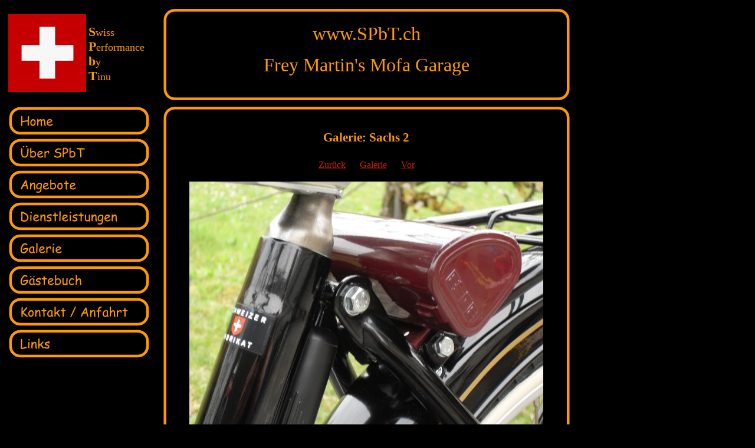

--- FILE ---
content_type: text/html; charset=UTF-8
request_url: https://spbt.ch/gsachs2.php?showpic=13
body_size: 982
content:
<!DOCTYPE html>
<html>

<head>
<meta http-equiv="Content-Type" content="text/html; charset=utf-8">
<meta http-equiv="Content-Language" content="de">
<link rel="stylesheet" type="text/css" href="styles.css">
<title>SPbT - Frey Martin's Mofa Garage</title>
</head>

<body bgcolor="#000000">
<script language="JavaScript" src="scripts.js">
</script>

<table border="0" cellpadding="4">
	<tr>
		<td width="252">
		<table border="0" cellspacing="0" cellpadding="0">
			<tr>
				<td width="136">
				<img border="0" src="images/chk.gif" width="132" height="132"></td>
				<td>
		<table border="0" width="100%" cellspacing="0" cellpadding="0">
			<tr>
				<td><font color="#FF9900" face="Comic Sans MS" size="4"><b><big>S</big></b>wiss</font></td>
			</tr>
			<tr>
				<td><font color="#FF9900" face="Comic Sans MS" size="4"><b><big>P</big></b>erformance</font></td>
			</tr>
			<tr>
				<td><font color="#FF9900" face="Comic Sans MS" size="4"><b><big>b</big></b>y</font></td>
			</tr>
			<tr>
				<td><font color="#FF9900" face="Comic Sans MS" size="4"><b><big>T</big></b>inu</font></td>
			</tr>
		</table>
				</td>
			</tr>
		</table>
		</td>
		<td width="694">
		<table border="0" cellspacing="0" cellpadding="0">
			<tr>
				<td width="20" height="20" background="images/elt.gif"></td>
				<td width="650" background="images/lt.gif"></td>
				<td width="20" background="images/ert.gif"></td>
			</tr>
			<tr>
				<td width="20" background="images/ll.gif"></td>
				<td width="650" height="116" align="center">
					<font face="Comic Sans MS" size="6" color="#FF9900">www.SPbT.ch</font><p>
					<font face="Comic Sans MS" size="6" color="#FF9900">Frey Martin's Mofa Garage</font></td>
				<td width="20" background="images/lr.gif"></td>
			</tr>
			<tr>
				<td width="20" background="images/elb.gif"></td>
				<td width="650" background="images/lb.gif"></td>
				<td width="20" height="20" background="images/erb.gif"></td>
			</tr>
		</table>
	</tr>
	<tr>
		<td width="252" valign="top"><table border="0" cellspacing="0" cellpadding="0">
			<tr>
				<td height="54"><a href="index.php" onmouseover="Bildwechsel('nav1', 'home1')" onmouseout="Bildwechsel('nav1', 'home0')"><img src="images/bn_ho.gif" name="nav1" width="240" height="50" border="0"></a></td>
			</tr>
			<tr>
				<td height="54"><a href="ueber.htm" onmouseover="Bildwechsel('nav2', 'ueber1')" onmouseout="Bildwechsel('nav2', 'ueber0')"><img src="images/bn_ue.gif" name="nav2" width="240" height="50" border="0"></a></td>
			</tr>
			<tr>
				<td height="54"><a href="angebote.php" onmouseover="Bildwechsel('nav3', 'angebote1')" onmouseout="Bildwechsel('nav3', 'angebote0')"><img src="images/bn_an.gif" name="nav3" width="240" height="50" border="0"></a></td>
			</tr>
			<tr>
				<td height="54"><a href="dienstl.htm" onmouseover="Bildwechsel('nav4', 'dienstl1')" onmouseout="Bildwechsel('nav4', 'dienstl0')"><img src="images/bn_dl.gif" name="nav4" width="240" height="50" border="0"></a></td>
			</tr>
			<tr>
				<td height="54"><a href="galerie.htm" onmouseover="Bildwechsel('nav5', 'galerie1')" onmouseout="Bildwechsel('nav5', 'galerie0')"><img src="images/bn_gl.gif" name="nav5" width="240" height="50" border="0"></a></td>
			</tr>
			<tr>
				<td height="54"><a href="gbook.php" onmouseover="Bildwechsel('nav6', 'gbook1')" onmouseout="Bildwechsel('nav6', 'gbook0')"><img src="images/bn_gb.gif" name="nav6" width="240" height="50" border="0"></a></td>
			</tr>
			<tr>
				<td height="54"><a href="kontakt.htm" onmouseover="Bildwechsel('nav7', 'kontakt1')" onmouseout="Bildwechsel('nav7', 'kontakt0')"><img src="images/bn_ka.gif" name="nav7" width="240" height="50" border="0"></a></td>
			</tr>
			<tr>
				<td height="54"><a href="links.php" onmouseover="Bildwechsel('nav8', 'links1')" onmouseout="Bildwechsel('nav8', 'links0')"><img src="images/bn_ln.gif" name="nav8" width="240" height="50" border="0"></a></td>
			</tr>
		</table>
		</td>
		<td width="694" valign="top">
		<table border="0" cellspacing="0" cellpadding="0">
			<tr>
				<td width="20" height="20" background="images/elt.gif"></td>
				<td background="images/lt.gif"></td>
				<td background="images/ert.gif"></td>
			</tr>
			<tr>
				<td background="images/ll.gif"></td>
				<td width="650" height="460" align="center" valign="top">
				<p align="center" class="title">Galerie: Sachs 2</p>
<table border="0">
<tr>
  <td width="66" align="center" class="norm1"><a href="/gsachs2.php?showpic=12">Zurück</a></td>
  <td width="66" align="center" class="norm1"><a href="/gsachs2.php">Galerie</a></td>
  <td width="42" align="center" class="norm1"><a href="/gsachs2.php?showpic=14">Vor</a></td>
</tr>
</table>
<p align="center"><img src="fotos/sachs2/bild13.jpg" width="600" height="450"></p>
				<p align="center" class="norm1"><a href="galerie.htm">Zurück</a></p>
				</td>
				<td background="images/lr.gif"></td>
			</tr>
			<tr>
				<td background="images/elb.gif"></td>
				<td background="images/lb.gif"></td>
				<td width="20" height="20" background="images/erb.gif"></td>
			</tr>
			</table>
		</td>
	</tr>
</table>

</body>

</html>

--- FILE ---
content_type: text/css
request_url: https://spbt.ch/styles.css
body_size: 52
content:
a:link { color: #CC2200; }
a:visited { color: #CC2200; }
a:active { color: #CC2200; }
a:hover { color: #FF9966; }

.norm1 {
font-family: Comic Sans MS;
font-size: 12pt;
color: #FF9900;
}

.title {
font-family: Comic Sans MS;
font-size: 16pt;
color: #FF9900;
font-weight: bold;
}


--- FILE ---
content_type: text/javascript
request_url: https://spbt.ch/scripts.js
body_size: 701
content:
var newwindow = '';

var startbilder = new Array("bild01.jpg", "bild02.jpg", "bild03.jpg", "bild04.jpg", "bild05.jpg", "bild06.jpg", "bild07.jpg", "bild08.jpg", "bild09.jpg", "bild10.jpg", "bild11.jpg", "bild12.jpg", "bild13.jpg", "bild14.jpg", "bild15.jpg", "bild16.jpg");
var abildstart = 1;

if (document.images) {
home0 = new Image();
home0.src = "images/bn_ho.gif";
home1 = new Image();
home1.src = "images/bn_ho1.gif";
ueber0 = new Image();
ueber0.src = "images/bn_ue.gif";
ueber1 = new Image();
ueber1.src = "images/bn_ue1.gif";
angebote0 = new Image();
angebote0.src = "images/bn_an.gif";
angebote1 = new Image();
angebote1.src = "images/bn_an1.gif";
dienstl0 = new Image();
dienstl0.src = "images/bn_dl.gif";
dienstl1 = new Image();
dienstl1.src = "images/bn_dl1.gif";
galerie0 = new Image();
galerie0.src = "images/bn_gl.gif";
galerie1 = new Image();
galerie1.src = "images/bn_gl1.gif";
gbook0 = new Image();
gbook0.src = "images/bn_gb.gif";
gbook1 = new Image();
gbook1.src = "images/bn_gb1.gif";
kontakt0 = new Image();
kontakt0.src = "images/bn_ka.gif";
kontakt1 = new Image();
kontakt1.src = "images/bn_ka1.gif";
links0 = new Image();
links0.src = "images/bn_ln.gif";
links1 = new Image();
links1.src = "images/bn_ln1.gif";
}

function Bildwechsel(bildid, bildobj) {
if (document.images)
  document.images[bildid].src = eval(bildobj).src;
}

function showpic(picfile, width, height) {
var wwidth = width + 22;
var wheight = height + 64;
var l = (screen.width - wwidth) / 2;
var t = (screen.height - wheight) / 2;
if (newwindow.closed == false) newwindow.close();
newwindow = window.open("","newwindow","width="+wwidth+",height="+wheight+",screenX="+l+",screenY="+t+",left="+l+",top="+t+",scrollbars=auto,resizable=yes,menubar=no");
newwindow.document.write("<html>\n<head>\n<link rel=\"stylesheet\" type=\"text/css\" href=\"styles.css\">\n<title>Bild</title>\n</head>\n");
newwindow.document.write("<body bgcolor=\"#000000\">\n<p align=\"center\"><a href=\"javascript:window.close();\"><img src=\"images/"+picfile+"\" width=\"" + width + "\" height=\"" + height + "\" border=\"0\"></a></p>\n<p align=\"center\" class=\"norm1\"><a href=\"javascript:window.close();\">schliessen</a></p>\n</body>\n</html>\n");
newwindow.focus(); 
}

function getEmail(domain, user) {
  return user + "@" + domain;
}

function naechstes_bild() {
  document.getElementById('bildwechsel').src = "fotos/starts/" + startbilder[abildstart];
  abildstart++;
  if (abildstart > startbilder.length) abildstart = 0;
  setInterval(naechstes_bild, 10000); 
}
